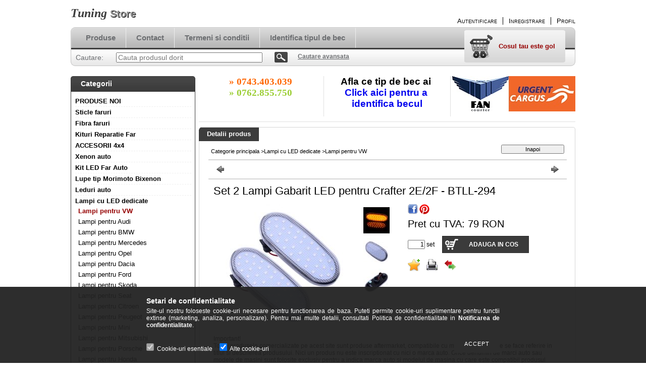

--- FILE ---
content_type: text/html; charset=UTF-8
request_url: https://tuning-store.ro/Set-2-Lampi-Gabarit-LED-pentru-VW-Crafter-2E/2F-BT
body_size: 17880
content:
<!DOCTYPE html PUBLIC "-//W3C//DTD XHTML 1.0 Transitional//EN" "http://www.w3.org/TR/xhtml1/DTD/xhtml1-transitional.dtd">
<html xmlns="http://www.w3.org/1999/xhtml" lang="ro" xml:lang="ro" lang="ro" xml:lang="ro" style="background-image:url(https://tuning-store.ro/shop_pic.php?time=1454274040&width=[element_width]&height=[element_height]&design_element=background_slide_1.jpg);">
<head>
<meta http-equiv="Content-Type" content="text/html; charset=utf-8">
<meta http-equiv="Content-Language" content="RO">
<meta http-equiv="Cache-Control" content="no-cache">
<meta name="description" content="Set 2 Lampi Gabarit LED pentru Crafter 2E/2F - BTLL-294, Important! Toate produsele comercializate pe acest site sunt produse aftermarket, compatibile cu marcil">
<meta name="robots" content="index, follow">
<meta http-equiv="X-UA-Compatible" content="IE=Edge">
<meta property="og:site_name" content="Tuning Store" />
<meta property="og:title" content="Set 2 Lampi Gabarit LED pentru Crafter 2E/2F - BTLL-294 - Tu">
<meta property="og:description" content="Set 2 Lampi Gabarit LED pentru Crafter 2E/2F - BTLL-294, Important! Toate produsele comercializate pe acest site sunt produse aftermarket, compatibile cu marcil">
<meta property="og:type" content="product">
<meta property="og:url" content="https://tuning-store.ro/Set-2-Lampi-Gabarit-LED-pentru-VW-Crafter-2E/2F-BT">
<meta property="og:image" content="https://tuning-store.ro/img/2770/733022/733022.jpg">

<title>Set 2 Lampi Gabarit LED pentru Crafter 2E/2F - BTLL-294 - Tu</title>


<script type="text/javascript">
var service_type="shop";
var shop_url_main="https://tuning-store.ro";
var actual_lang="ro";
var money_len="2";
var money_thousend=" ";
var money_dec=",";
var shop_id=2770;
var unas_design_url="https:"+"/"+"/"+"tuning-store.ro"+"/"+"!common_design"+"/"+"base"+"/"+"000105"+"/";
var unas_design_code='000105';
var unas_base_design_code='2';
var unas_design_ver=2;
var unas_design_subver=0;
var unas_shop_url='https://tuning-store.ro';
var config_plus=new Array();
config_plus['product_tooltip']=1;
config_plus['cart_redirect']=1;
config_plus['money_type']='RON';
config_plus['money_type_display']='RON';
var lang_text=new Array();

var UNAS = UNAS || {};
UNAS.shop={"base_url":'https://tuning-store.ro',"domain":'tuning-store.ro',"username":'tuningstore.unasshop.ro',"id":2770,"lang":'ro',"currency_type":'RON',"currency_code":'RON',"currency_rate":'1',"currency_length":2,"base_currency_length":2,"canonical_url":'https://tuning-store.ro/Set-2-Lampi-Gabarit-LED-pentru-VW-Crafter-2E/2F-BT'};
UNAS.design={"code":'000105',"page":'artdet'};
UNAS.api_auth="a50fec32051025c5ab0a9f81881ad5ff";
UNAS.customer={"email":'',"id":0,"group_id":0,"without_registration":0};
UNAS.shop["category_id"]="677904";
UNAS.shop["sku"]="733022";
UNAS.shop["product_id"]="241526093";
UNAS.shop["only_private_customer_can_purchase"] = false;
 

UNAS.text = {
    "button_overlay_close": `Inchide`,
    "popup_window": `Fereastra pop-up`,
    "list": `lista`,
    "updating_in_progress": `Actualizare în curs`,
    "updated": `actualizat`,
    "is_opened": `deschis`,
    "is_closed": `Inchis`,
    "deleted": `șters`,
    "consent_granted": `consimtamant acordat`,
    "consent_rejected": `consimtamant respins`,
    "field_is_incorrect": `Camp nevalid`,
    "error_title": `Eroare!`,
    "product_variants": `variante de produs`,
    "product_added_to_cart": `Produsul a fost adaugat in cosul tau`,
    "product_added_to_cart_with_qty_problem": `Doar [qty_added_to_cart] [qty_unit] din produs a fost adaugat in cos`,
    "product_removed_from_cart": `Produs eliminat din cos`,
    "reg_title_name": `Nume`,
    "reg_title_company_name": `Numele companiei`,
    "number_of_items_in_cart": `Numar de articole in cos`,
    "cart_is_empty": `Cosul tau este gol`,
    "cart_updated": `Cos actualizat`
};


UNAS.text["delete_from_compare"]= `Elimina din comparatie`;
UNAS.text["comparison"]= `Compara`;

UNAS.text["delete_from_favourites"]= `Elimina din favorite`;
UNAS.text["add_to_favourites"]= `Adauga la favorite`;






window.lazySizesConfig=window.lazySizesConfig || {};
window.lazySizesConfig.loadMode=1;
window.lazySizesConfig.loadHidden=false;

window.dataLayer = window.dataLayer || [];
function gtag(){dataLayer.push(arguments)};
gtag('js', new Date());
</script>

<script src="https://tuning-store.ro/!common_packages/jquery/jquery-1.7.2.js?mod_time=1682493234" type="text/javascript"></script>
<script src="https://tuning-store.ro/!common_packages/jquery/plugins/shadowbox3/shadowbox.js?mod_time=1682493234" type="text/javascript"></script>
<script src="https://tuning-store.ro/!common_packages/jquery/plugins/bgiframe/bgiframe.js?mod_time=1682493234" type="text/javascript"></script>
<script src="https://tuning-store.ro/!common_packages/jquery/plugins/ajaxqueue/ajaxqueue.js?mod_time=1682493234" type="text/javascript"></script>
<script src="https://tuning-store.ro/!common_packages/jquery/plugins/color/color.js?mod_time=1682493234" type="text/javascript"></script>
<script src="https://tuning-store.ro/!common_packages/jquery/plugins/autocomplete/autocomplete.js?mod_time=1751447087" type="text/javascript"></script>
<script src="https://tuning-store.ro/!common_packages/jquery/plugins/cookie/cookie.js?mod_time=1682493234" type="text/javascript"></script>
<script src="https://tuning-store.ro/!common_packages/jquery/plugins/tools/tools-1.2.7.js?mod_time=1682493234" type="text/javascript"></script>
<script src="https://tuning-store.ro/!common_packages/jquery/plugins/nivoslider/nivoslider.js?mod_time=1682493234" type="text/javascript"></script>
<script src="https://tuning-store.ro/!common_packages/jquery/own/shop_common/exploded/common.js?mod_time=1764831093" type="text/javascript"></script>
<script src="https://tuning-store.ro/!common_packages/jquery/own/shop_common/exploded/common_overlay.js?mod_time=1759905184" type="text/javascript"></script>
<script src="https://tuning-store.ro/!common_packages/jquery/own/shop_common/exploded/common_shop_popup.js?mod_time=1759905184" type="text/javascript"></script>
<script src="https://tuning-store.ro/!common_packages/jquery/own/shop_common/exploded/common_start_checkout.js?mod_time=1752056244" type="text/javascript"></script>
<script src="https://tuning-store.ro/!common_packages/jquery/own/shop_common/exploded/design_1500.js?mod_time=1725525526" type="text/javascript"></script>
<script src="https://tuning-store.ro/!common_packages/jquery/own/shop_common/exploded/function_change_address_on_order_methods.js?mod_time=1752056244" type="text/javascript"></script>
<script src="https://tuning-store.ro/!common_packages/jquery/own/shop_common/exploded/function_check_password.js?mod_time=1751447087" type="text/javascript"></script>
<script src="https://tuning-store.ro/!common_packages/jquery/own/shop_common/exploded/function_check_zip.js?mod_time=1767692285" type="text/javascript"></script>
<script src="https://tuning-store.ro/!common_packages/jquery/own/shop_common/exploded/function_compare.js?mod_time=1751447087" type="text/javascript"></script>
<script src="https://tuning-store.ro/!common_packages/jquery/own/shop_common/exploded/function_customer_addresses.js?mod_time=1725525526" type="text/javascript"></script>
<script src="https://tuning-store.ro/!common_packages/jquery/own/shop_common/exploded/function_delivery_point_select.js?mod_time=1751447087" type="text/javascript"></script>
<script src="https://tuning-store.ro/!common_packages/jquery/own/shop_common/exploded/function_favourites.js?mod_time=1725525526" type="text/javascript"></script>
<script src="https://tuning-store.ro/!common_packages/jquery/own/shop_common/exploded/function_infinite_scroll.js?mod_time=1759905184" type="text/javascript"></script>
<script src="https://tuning-store.ro/!common_packages/jquery/own/shop_common/exploded/function_language_and_currency_change.js?mod_time=1751447087" type="text/javascript"></script>
<script src="https://tuning-store.ro/!common_packages/jquery/own/shop_common/exploded/function_param_filter.js?mod_time=1764233414" type="text/javascript"></script>
<script src="https://tuning-store.ro/!common_packages/jquery/own/shop_common/exploded/function_postsale.js?mod_time=1751447087" type="text/javascript"></script>
<script src="https://tuning-store.ro/!common_packages/jquery/own/shop_common/exploded/function_product_print.js?mod_time=1725525526" type="text/javascript"></script>
<script src="https://tuning-store.ro/!common_packages/jquery/own/shop_common/exploded/function_product_subscription.js?mod_time=1751447087" type="text/javascript"></script>
<script src="https://tuning-store.ro/!common_packages/jquery/own/shop_common/exploded/function_recommend.js?mod_time=1751447087" type="text/javascript"></script>
<script src="https://tuning-store.ro/!common_packages/jquery/own/shop_common/exploded/function_saved_cards.js?mod_time=1751447087" type="text/javascript"></script>
<script src="https://tuning-store.ro/!common_packages/jquery/own/shop_common/exploded/function_saved_filter_delete.js?mod_time=1751447087" type="text/javascript"></script>
<script src="https://tuning-store.ro/!common_packages/jquery/own/shop_common/exploded/function_search_smart_placeholder.js?mod_time=1751447087" type="text/javascript"></script>
<script src="https://tuning-store.ro/!common_packages/jquery/own/shop_common/exploded/function_vote.js?mod_time=1725525526" type="text/javascript"></script>
<script src="https://tuning-store.ro/!common_packages/jquery/own/shop_common/exploded/page_cart.js?mod_time=1767791926" type="text/javascript"></script>
<script src="https://tuning-store.ro/!common_packages/jquery/own/shop_common/exploded/page_customer_addresses.js?mod_time=1768291153" type="text/javascript"></script>
<script src="https://tuning-store.ro/!common_packages/jquery/own/shop_common/exploded/page_order_checkout.js?mod_time=1725525526" type="text/javascript"></script>
<script src="https://tuning-store.ro/!common_packages/jquery/own/shop_common/exploded/page_order_details.js?mod_time=1725525526" type="text/javascript"></script>
<script src="https://tuning-store.ro/!common_packages/jquery/own/shop_common/exploded/page_order_methods.js?mod_time=1760086915" type="text/javascript"></script>
<script src="https://tuning-store.ro/!common_packages/jquery/own/shop_common/exploded/page_order_return.js?mod_time=1725525526" type="text/javascript"></script>
<script src="https://tuning-store.ro/!common_packages/jquery/own/shop_common/exploded/page_order_send.js?mod_time=1725525526" type="text/javascript"></script>
<script src="https://tuning-store.ro/!common_packages/jquery/own/shop_common/exploded/page_order_subscriptions.js?mod_time=1751447087" type="text/javascript"></script>
<script src="https://tuning-store.ro/!common_packages/jquery/own/shop_common/exploded/page_order_verification.js?mod_time=1752056244" type="text/javascript"></script>
<script src="https://tuning-store.ro/!common_packages/jquery/own/shop_common/exploded/page_product_details.js?mod_time=1751447087" type="text/javascript"></script>
<script src="https://tuning-store.ro/!common_packages/jquery/own/shop_common/exploded/page_product_list.js?mod_time=1725525526" type="text/javascript"></script>
<script src="https://tuning-store.ro/!common_packages/jquery/own/shop_common/exploded/page_product_reviews.js?mod_time=1751447087" type="text/javascript"></script>
<script src="https://tuning-store.ro/!common_packages/jquery/own/shop_common/exploded/page_reg.js?mod_time=1759905184" type="text/javascript"></script>
<script src="https://tuning-store.ro/!common_packages/jquery/plugins/hoverintent/hoverintent.js?mod_time=1682493234" type="text/javascript"></script>
<script src="https://tuning-store.ro/!common_packages/jquery/own/shop_tooltip/shop_tooltip.js?mod_time=1759905184" type="text/javascript"></script>
<script src="https://tuning-store.ro/!common_packages/jquery/plugins/jcarousel/jcarousel.js?mod_time=1682493234" type="text/javascript"></script>

<link href="https://tuning-store.ro/!common_packages/jquery/plugins/autocomplete/autocomplete.css?mod_time=1682493234" rel="stylesheet" type="text/css">
<link href="https://tuning-store.ro/!common_packages/jquery/plugins/shadowbox3/shadowbox.css?mod_time=1682493234" rel="stylesheet" type="text/css">
<link href="https://tuning-store.ro/!common_design/base/000001/css/common.css?mod_time=1763385135" rel="stylesheet" type="text/css">
<link href="https://tuning-store.ro/!common_design/base/000001/css/page.css?mod_time=1751447087" rel="stylesheet" type="text/css">
<link href="https://tuning-store.ro/!common_design/base/000002/css/page_artdet_2.css?mod_time=1751447087" rel="stylesheet" type="text/css">
<link href="https://tuning-store.ro/!common_design/base/000001/css/box.css?mod_time=1751447087" rel="stylesheet" type="text/css">
<link href="https://tuning-store.ro/!common_design/base/000105/css/layout.css?mod_time=1682493235" rel="stylesheet" type="text/css">
<link href="https://tuning-store.ro/!common_design/base/000001/css/design.css?mod_time=1682493235" rel="stylesheet" type="text/css">
<link href="https://tuning-store.ro/!common_design/base/000105/css/design_custom.css?mod_time=1682493235" rel="stylesheet" type="text/css">
<link href="https://tuning-store.ro/!common_design/base/000105/css/custom.css?mod_time=1682493235" rel="stylesheet" type="text/css">

<link href="https://tuning-store.ro/Set-2-Lampi-Gabarit-LED-pentru-VW-Crafter-2E/2F-BT" rel="canonical">
    <link id="favicon-32x32" rel="icon" type="image/png" href="https://tuning-store.ro/!common_design/own/image/favicon_32x32.png" sizes="32x32">
    <link id="favicon-192x192" rel="icon" type="image/png" href="https://tuning-store.ro/!common_design/own/image/favicon_192x192.png" sizes="192x192">
            <link rel="apple-touch-icon" href="https://tuning-store.ro/!common_design/own/image/favicon_32x32.png" sizes="32x32">
        <link rel="apple-touch-icon" href="https://tuning-store.ro/!common_design/own/image/favicon_192x192.png" sizes="192x192">
        <script type="text/javascript">
        var google_consent=1;
    
        gtag('consent', 'default', {
           'ad_storage': 'denied',
           'ad_user_data': 'denied',
           'ad_personalization': 'denied',
           'analytics_storage': 'denied',
           'functionality_storage': 'denied',
           'personalization_storage': 'denied',
           'security_storage': 'granted'
        });

    
        gtag('consent', 'update', {
           'ad_storage': 'denied',
           'ad_user_data': 'denied',
           'ad_personalization': 'denied',
           'analytics_storage': 'denied',
           'functionality_storage': 'denied',
           'personalization_storage': 'denied',
           'security_storage': 'granted'
        });

        </script>
    <script async src="https://www.googletagmanager.com/gtag/js?id=UA-111805535-1"></script>    <script type="text/javascript">
    gtag('config', 'UA-111805535-1');

        </script>
        <script type="text/javascript">
    var google_analytics=1;

                gtag('event', 'view_item', {
              "currency": "RON",
              "value": '79',
              "items": [
                  {
                      "item_id": "733022",
                      "item_name": "Set 2 Lampi Gabarit LED pentru Crafter 2E/2F - BTLL-294",
                      "item_category": "Lampi cu LED dedicate/Lampi pentru VW",
                      "price": '79'
                  }
              ],
              'non_interaction': true
            });
               </script>
       <script type="text/javascript">
        var google_ads=1;

                gtag('event','remarketing', {
            'ecomm_pagetype': 'product',
            'ecomm_prodid': ["733022"],
            'ecomm_totalvalue': 79        });
            </script>
    <link rel="manifest" href="https://tuning-store.ro/manifest.json" />


<!-- Retargeting Tracking Code-->
<script type="text/javascript">
    (function(){
        ra_key = "25FXS169MHUB2I";
        ra_params = {
            add_to_cart_button_id: "page_artdet_addtocart",
            price_label_id: "page_artdet_price",
        };
        var ra = document.createElement("script"); ra.type ="text/javascript"; ra.async = true; ra.src = ("https:" ==
        document.location.protocol ? "https://" : "http://") + "tracking.retargeting.biz/v3/rajs/" + ra_key + ".js";
        var s = document.getElementsByTagName("script")[0]; s.parentNode.insertBefore(ra,s);})();
        var _ra = _ra || {};
</script>


<!-- Retargeting Tracking Code-->
<script type="text/javascript">
    _ra.setCartUrlInfo = {
        "url": "https://tuning-store.ro/shop_cart.php"
    };
    if (_ra.ready !== undefined) {
        _ra.setCartUrl(_ra.setCartUrlInfo.url);
    }
</script>


<!-- Retargeting Tracking Code-->
<script type="text/javascript">
    _ra.sendProductInfo = {
        "id": "733022",
        "name" : "Set 2 Lampi Gabarit LED pentru Crafter 2E/2F - BTLL-294",
        "url": "https://tuning-store.ro/Set-2-Lampi-Gabarit-LED-pentru-VW-Crafter-2E/2F-BT",
        "img": "https://tuning-store.ro/img/2770/733022/270x250/733022.jpg",
        "price": 79,
        "promo": 0,
        "brand": false,
        "category": [
            {
                "id": 677904,
                "name": "Lampi pentru VW",
                "parent": 854200,
                "breadcrumb": [
                {
                    "id": 854200,
                    "name": "Lampi cu LED dedicate",
                    "parent": false
                }
                ]
            }
        ],
        inventory: {
            "variations":false,
            "stock":true
        }
    };
    if (_ra.ready !== undefined) {
        _ra.sendProduct(_ra.sendProductInfo);
    }
</script>


<script type="text/javascript">
    window.addEventListener("DOMContentLoaded", function() {
      (function($) {
        $("#main_image").parent().click(function(){
            _ra.clickImageInfo = {
                "product_id": "733022"
            };
            if (_ra.ready !== undefined) {
                _ra.clickImage(_ra.clickImageInfo.product_id);
            }
        });
      })(jQuery);
   });
</script>


<!-- Retargeting Tracking Code-->
<script type="text/javascript">
    window.addEventListener("DOMContentLoaded", function() {
      (function($) {
          $(document).on("addToCart", function(event, product_array){
              var act_full_variant_name="";
              if(product_array["variant_list1"]!=undefined){
                  act_full_variant_name=product_array["variant_list1"];
              }
              if(product_array["variant_list2"]!=undefined){
                  if(act_full_variant_name!="") act_full_variant_name+="-";
                  act_full_variant_name+=product_array["variant_list2"];
              }
              if(product_array["variant_list3"]!=undefined){
                  if(act_full_variant_name!="") act_full_variant_name+="-";
                  act_full_variant_name+=product_array["variant_list3"];
              }
              _ra.addToCartInfo = {
                  "product_id": product_array["sku"],
                  "quantity": product_array["qty"],
                  "variation": false
              };
              if(act_full_variant_name!=""){
                  _ra.addToCartInfo["variation"]=new Array();
                  _ra.addToCartInfo["variation"]["code"]=act_full_variant_name;
                  _ra.addToCartInfo["variation"]["stock"]=true;
                  _ra.addToCartInfo["variation"]["details"]=new Array();
                  if(product_array["variant_list1"]!=undefined) {
                      _ra.addToCartInfo["variation"]["details"][product_array["variant_list1"]]={
                          "category_name": product_array["variant_name1"],
                          "category": product_array["variant_name1"],
                          "value": product_array["variant_list1"]
                      }
                  }
                  if(product_array["variant_list2"]!=undefined) {
                      _ra.addToCartInfo["variation"]["details"][product_array["variant_list2"]]={
                          "category_name": product_array["variant_name2"],
                          "category": product_array["variant_name2"],
                          "value": product_array["variant_list2"]
                      }
                  }
                  if(product_array["variant_list3"]!=undefined) {
                      _ra.addToCartInfo["variation"]["details"][product_array["variant_list3"]]={
                          "category_name": product_array["variant_name3"],
                          "category": product_array["variant_name3"],
                          "value": product_array["variant_list3"]
                      }
                  }
              }
              if (_ra.ready !== undefined) {
                  _ra.addToCart(
                      _ra.addToCartInfo.product_id,
                      _ra.addToCartInfo.quantity,
                      _ra.addToCartInfo.variation
                  );
              }
          });
      })(jQuery);
   });
</script>


<!-- Retargeting Tracking Code-->
<script type="text/javascript">
$(document).on("removeFromCart", function(event, data){
    let details = {};
    if (data.variant_1_value != ""){
        details[data.variant_1_value] = {
            "category_name": data.variant_1_name,
            "category": data.variant_1_name,
            "value": data.variant_1_value,
        };
    }
    if (data.variant_1_value != ""){
        details[data.variant_2_value]= {
            "category_name": data.variant_2_name,
            "category": data.variant_2_name,
            "value": data.variant_2_value,
        };
    }
    if (data.variant_3_value != ""){
        details[data.variant_3_value]= {
            "category_name": data.variant_3_name,
            "category": data.variant_3_name,
            "value": data.variant_3_value,
        };
    }
    
    var act_full_variant_name="";
    if (data.variant_1_value != ""){
        act_full_variant_name=data.variant_1_value;
    }
    if (data.variant_2_value != ""){
        act_full_variant_name=data.variant_2_value;
    }
    if (data.variant_3_value != ""){
        act_full_variant_name=data.variant_3_value;
    }
    if(act_full_variant_name==""){
        _ra.removeFromCartInfo = {
            "product_id": data.sku,
            "quantity": data.qty,
            "variation": false
        };
    } else {
        _ra.removeFromCartInfo = {
            "product_id": data.sku,
            "quantity": data.qty,
            "variation": {
                "code": act_full_variant_name,
                "stock": true,
                "details": details
            }
        };
    }
    if (_ra.ready !== undefined) {
        _ra.removeFromCart(
            _ra.removeFromCartInfo.product_id,
            _ra.removeFromCartInfo.quantity,
            _ra.removeFromCartInfo.variation
        );
    }
});
</script>


<!-- Retargeting Tracking Code-->
<script type="text/javascript">
    window.addEventListener("DOMContentLoaded", function() {
      (function($) {
          $(document).on("changeVariant", function(event, product_array){
              var act_full_variant_name="";
              if(product_array["variant_list1"]!=undefined){
                  act_full_variant_name=product_array["variant_list1"];
              }
              if(product_array["variant_list2"]!=undefined){
                  if(act_full_variant_name!="") act_full_variant_name+="-";
                  act_full_variant_name+=product_array["variant_list2"];
              }
              if(product_array["variant_list3"]!=undefined){
                  if(act_full_variant_name!="") act_full_variant_name+="-";
                  act_full_variant_name+=product_array["variant_list3"];
              }
              _ra.setVariationInfo = {
                  "product_id": product_array["sku"],
                  "variation": false
              };
              if(act_full_variant_name!=""){
                  _ra.setVariationInfo["variation"]=new Array();
                  _ra.setVariationInfo["variation"]["code"]=act_full_variant_name;
                  _ra.setVariationInfo["variation"]["stock"]=true;
                  _ra.setVariationInfo["variation"]["details"]=new Array();
                  if(product_array["variant_list1"]!=undefined) {
                      _ra.setVariationInfo["variation"]["details"][product_array["variant_list1"]]={
                          "category_name": product_array["variant_name1"],
                          "category": product_array["variant_name1"],
                          "value": product_array["variant_list1"]
                      }
                  }
                  if(product_array["variant_list2"]!=undefined) {
                      _ra.setVariationInfo["variation"]["details"][product_array["variant_list2"]]={
                          "category_name": product_array["variant_name2"],
                          "category": product_array["variant_name2"],
                          "value": product_array["variant_list2"]
                      }
                  }
                  if(product_array["variant_list3"]!=undefined) {
                      _ra.setVariationInfo["variation"]["details"][product_array["variant_list3"]]={
                          "category_name": product_array["variant_name3"],
                      "category": product_array["variant_name3"],
                          "value": product_array["variant_list3"]
                      }
                  }
              }
              if (_ra.ready !== undefined) {
                  _ra.setVariation(
                      _ra.setVariationInfo.product_id,
                      _ra.setVariationInfo.variation
                  );
              }
          });
      })(jQuery);
   });
</script>


<!-- Retargeting Tracking Code-->
<script type="text/javascript">
    window.addEventListener("DOMContentLoaded", function() {
      (function($) {
          $(document).on("addToFavourites", function(event, product_array){
              _ra.addToWishlistInfo = {
                  "product_id": product_array["sku"]
              };
              if (_ra.ready !== undefined) {
                  _ra.addToWishlist(_ra.addToWishlistInfo.product_id);
              }
          });
      })(jQuery);
   });
</script>

</head>

<body class='design_ver2' id="ud_shop_artdet" style="background-image:url(https://tuning-store.ro/shop_pic.php?time=1454274040&width=[element_width]&height=[element_height]&design_element=background_slide_1.jpg);">
    <div id="fb-root"></div>
    <script>
        window.fbAsyncInit = function() {
            FB.init({
                xfbml            : true,
                version          : 'v22.0'
            });
        };
    </script>
    <script async defer crossorigin="anonymous" src="https://connect.facebook.net/ro_RO/sdk.js"></script>
    <div id="image_to_cart" style="display:none; position:absolute; z-index:100000;"></div>
<div class="overlay_common overlay_warning" id="overlay_cart_add"></div>
<script type="text/javascript">$(document).ready(function(){ overlay_init("cart_add",{"onBeforeLoad":false}); });</script>
<div id="overlay_login_outer"></div>	
	<script type="text/javascript">
	$(document).ready(function(){
	    var login_redir_init="";

		$("#overlay_login_outer").overlay({
			onBeforeLoad: function() {
                var login_redir_temp=login_redir_init;
                if (login_redir_act!="") {
                    login_redir_temp=login_redir_act;
                    login_redir_act="";
                }

									$.ajax({
						type: "GET",
						async: true,
						url: "https://tuning-store.ro/shop_ajax/ajax_popup_login.php",
						data: {
							shop_id:"2770",
							lang_master:"ro",
                            login_redir:login_redir_temp,
							explicit:"ok",
							get_ajax:"1"
						},
						success: function(data){
							$("#overlay_login_outer").html(data);
							if (unas_design_ver >= 5) $("#overlay_login_outer").modal('show');
							$('#overlay_login1 input[name=shop_pass_login]').keypress(function(e) {
								var code = e.keyCode ? e.keyCode : e.which;
								if(code.toString() == 13) {		
									document.form_login_overlay.submit();		
								}	
							});	
						}
					});
								},
			top: 200,
			mask: {
	color: "#000000",
	loadSpeed: 200,
	maskId: "exposeMaskOverlay",
	opacity: 0.7
},
			closeOnClick: (config_plus['overlay_close_on_click_forced'] === 1),
			onClose: function(event, overlayIndex) {
				$("#login_redir").val("");
			},
			load: false
		});
		
			});
	function overlay_login() {
		$(document).ready(function(){
			$("#overlay_login_outer").overlay().load();
		});
	}
	function overlay_login_remind() {
        if (unas_design_ver >= 5) {
            $("#overlay_remind").overlay().load();
        } else {
            $(document).ready(function () {
                $("#overlay_login_outer").overlay().close();
                setTimeout('$("#overlay_remind").overlay().load();', 250);
            });
        }
	}

    var login_redir_act="";
    function overlay_login_redir(redir) {
        login_redir_act=redir;
        $("#overlay_login_outer").overlay().load();
    }
	</script>  
	<div class="overlay_common overlay_info" id="overlay_remind"></div>
<script type="text/javascript">$(document).ready(function(){ overlay_init("remind",[]); });</script>

	<script type="text/javascript">
    	function overlay_login_error_remind() {
		$(document).ready(function(){
			load_login=0;
			$("#overlay_error").overlay().close();
			setTimeout('$("#overlay_remind").overlay().load();', 250);	
		});
	}
	</script>  
	<div class="overlay_common overlay_info" id="overlay_newsletter"></div>
<script type="text/javascript">$(document).ready(function(){ overlay_init("newsletter",[]); });</script>

<script type="text/javascript">
function overlay_newsletter() {
    $(document).ready(function(){
        $("#overlay_newsletter").overlay().load();
    });
}
</script>
<div class="overlay_common overlay_error" id="overlay_script"></div>
<script type="text/javascript">$(document).ready(function(){ overlay_init("script",[]); });</script>
    <script>
    $(document).ready(function() {
        $.ajax({
            type: "GET",
            url: "https://tuning-store.ro/shop_ajax/ajax_stat.php",
            data: {master_shop_id:"2770",get_ajax:"1"}
        });
    });
    </script>
    

<!--display none begin-->

<!--display none end-->
<div id='banner_popup_content'></div>

<div id="container">
	
	<div id="header">
    	<div id="header_top">
        	<div id='head_content'><div class="head_content_text"><table cellpadding="0" cellspacing="0" border="0" style="width:380px;height:50px;"><tr><td><a href="https://tuning-store.ro/"><span class="text_color_num1"><span class="text_color1">Tuning</span> <span class="text_color2">Store</span></span></a></td></tr></table></div></div>
            <div id="header_top_right">
            	<div id="header_money_lang">
                                      
                	     
                    <div class="clear_fix"></div>         
                </div>
                <div id="header_nav">
                    <ul>
                        <li id="header_nav_1">
    
        
            
                <script type='text/javascript'>
                    function overlay_login() {
                        $(document).ready(function(){
                            $("#overlay_login_outer").overlay().load();
                        });
                    }
                </script>
                <a href="javascript:overlay_login();" class="text_normal">Autentificare</a>
            

            
        

        
        

        

    
</li>
                        <li id="header_nav_2"><a href="https://tuning-store.ro/shop_reg.php"><strong>Inregistrare</strong></a></li>
                        <li id="header_nav_4"><a href="https://tuning-store.ro/shop_order_track.php"><strong>Profil</strong></a></li>
                    </ul>
                </div>
            </div>
        </div>	
    	<div id="header_container">
        	<div id="header_container_left"></div>
            <div id="header_container_middle">
            	<div id="header_menu_search">
                	<div id="header_menu">
                    	<div id="menu_content3"><ul><li class="menu_item_1"><span class="menu_item_inner"><a href="https://tuning-store.ro/sct/0/"><strong>Produse</strong></a></span></li><li class="menu_item_2"><span class="menu_item_inner"><a href="https://tuning-store.ro/shop_contact.php"><strong>Contact</strong></a></span></li><li class="menu_item_3"><span class="menu_item_inner"><a href="https://tuning-store.ro/shop_help.php"><strong>Termeni si conditii</strong></a></span></li><li class="menu_item_plus menu_item_4" id="menu_item_id_735373"><span class="menu_item_inner"><a href="http://am-application.osram.info/en" target="_blank"><strong>Identifica tipul de bec</strong></a></span></li></ul></div><script type="text/javascript">
	$("#menu_content3 a").each(function() {
		if($(this).attr("href")==document.location.href) {
			$(this).parents("li:first").addClass("selected_menu");
		}
	});
</script>
          
                    </div>
                    <div id="header_search">
                    	<div id='box_search_content' class='box_content'>
    <form name="form_include_search" id="form_include_search" action="https://tuning-store.ro/shop_search.php" method="get">
        <div class='box_search_field'><label><span class="text_small">Cautare:</span></label><span class="text_input"><input name="q" id="box_search_input" type="text" maxlength="255" class="text_small js-search-input" value="" placeholder="Cauta produsul dorit" /></span></div>
        <div class='box_search_button'><span class="text_button"><input type="submit" value="Cautare" class="text_small" /></span></div>
    </form>
</div>
                        <div id="header_advsearch"><a href="https://tuning-store.ro/shop_searchcomplex.php"><strong>Cautare avansata</strong></a></div>
                    </div>
                </div>
                <div id="header_cart">
                	<div id="header_cart_left"></div>
                    <div id="header_cart_middle">
                    	<div id="header_cart_content">
                        	<div id='box_cart_content' class='box_content'>

    

    

    
        <div class='box_cart_item'>
            <a href='https://tuning-store.ro/shop_cart.php' class='text_small'>
                <span class='text_small'>
                    

                    

                    
                        <span class='box_cart_empty'>Cosul tau este gol</span>
                        
                    
                </span>
            </a>
        </div>
    

    

    

    

    

    

    
        <script type="text/javascript">
            $("#header_cart_middle").click(function() {
                document.location.href="https://tuning-store.ro/shop_cart.php";
            });
        </script>
    

</div>
                        </div>
                    </div>
                    <div id="header_cart_right"></div>
                </div>
                <div class="clear_fix"></div> 
            </div>
            <div id="header_container_right"></div>
        </div>	
    </div>

    <div id="content">
    	<div id="content_top"><!-- --></div>
        <div id="content_container_outer"><div id="content_container"><div id="content_container_inner">    
            <div id="left">
                <div id="box_left">
                
                    	          
                
                    <div id='box_container_shop_cat' class='box_container_1'>
                    <div class="box_left_title">Categorii</div>
                    <div class="box_left_container"><div id='box_cat_content' class='box_content box_cat_type_normal'><ul id='box_cat_main'><li id='box_cat_1_524337' class=''><span class='text_small box_cat_style0 box_cat_level0 text_style_strong'><a href='https://tuning-store.ro/spl/524337/PRODUSE-NOI' class='text_small text_style_strong box_cat_click_level0' >PRODUSE NOI</a></span></li><li id='box_cat_1_153692' class=' hasChildren'><span class='text_small box_cat_style0 box_cat_level0 text_style_strong'><a href='https://tuning-store.ro/sct/153692/Sticle-faruri' class='text_small text_style_strong box_cat_click_level0' >Sticle faruri</a></span></li><li id='box_cat_1_821087' class=' hasChildren'><span class='text_small box_cat_style0 box_cat_level0 text_style_strong'><a href='https://tuning-store.ro/Fibra-faruri' class='text_small text_style_strong box_cat_click_level0' >Fibra faruri</a></span></li><li id='box_cat_1_257706' class=''><span class='text_small box_cat_style0 box_cat_level0 text_style_strong'><a href='https://tuning-store.ro/Kituri-Reparatie-Far' class='text_small text_style_strong box_cat_click_level0' >Kituri Reparatie Far</a></span></li><li id='box_cat_1_736235' class=' hasChildren'><span class='text_small box_cat_style0 box_cat_level0 text_style_strong'><a href='https://tuning-store.ro/sct/736235/ACCESORII-4x4' class='text_small text_style_strong box_cat_click_level0' >ACCESORII 4x4</a></span></li><li id='box_cat_1_726589' class=' hasChildren'><span class='text_small box_cat_style0 box_cat_level0 text_style_strong'><a href='https://tuning-store.ro/sct/726589/Xenon-auto' class='text_small text_style_strong box_cat_click_level0' >Xenon auto</a></span></li><li id='box_cat_1_931424' class=''><span class='text_small box_cat_style0 box_cat_level0 text_style_strong'><a href='https://tuning-store.ro/spl/931424/Kit-LED-Far-Auto' class='text_small text_style_strong box_cat_click_level0' >Kit LED Far Auto</a></span></li><li id='box_cat_1_302226' class=' hasChildren'><span class='text_small box_cat_style0 box_cat_level0 text_style_strong'><a href='https://tuning-store.ro/sct/302226/Lupe-tip-Morimoto-Bixenon' class='text_small text_style_strong box_cat_click_level0' >Lupe tip Morimoto Bixenon</a></span></li><li id='box_cat_1_958808' class=' hasChildren'><span class='text_small box_cat_style0 box_cat_level0 text_style_strong'><a href='https://tuning-store.ro/sct/958808/Leduri-auto' class='text_small text_style_strong box_cat_click_level0' >Leduri auto</a></span></li><li id='box_cat_1_854200' class=' open'><span class='text_small box_cat_style0 box_cat_level0 text_style_strong'><a href='https://tuning-store.ro/sct/854200/Lampi-cu-LED-dedicate' class='text_small text_style_strong box_cat_click_level0' >Lampi cu LED dedicate</a></span><ul><li id='box_cat_2_677904' class=''><span class='text_small box_cat_style1 box_cat_level2 text_color_fault text_style_strong'><a href='https://tuning-store.ro/spl/677904/Lampi-pentru-VW' class='text_small text_color_fault text_style_strong box_cat_click_level2' >Lampi pentru VW</a></span></li><li id='box_cat_2_539843' class=''><span class='text_small box_cat_style1 box_cat_level2'><a href='https://tuning-store.ro/spl/539843/Lampi-pentru-Audi' class='text_small box_cat_click_level2' >Lampi pentru Audi</a></span></li><li id='box_cat_2_341773' class=''><span class='text_small box_cat_style1 box_cat_level2'><a href='https://tuning-store.ro/spl/341773/Lampi-pentru-BMW' class='text_small box_cat_click_level2' >Lampi pentru BMW</a></span></li><li id='box_cat_2_521301' class=''><span class='text_small box_cat_style1 box_cat_level2'><a href='https://tuning-store.ro/spl/521301/Lampi-pentru-Mercedes' class='text_small box_cat_click_level2' >Lampi pentru Mercedes</a></span></li><li id='box_cat_2_933687' class=''><span class='text_small box_cat_style1 box_cat_level2'><a href='https://tuning-store.ro/spl/933687/Lampi-pentru-Opel' class='text_small box_cat_click_level2' >Lampi pentru Opel</a></span></li><li id='box_cat_2_812896' class=''><span class='text_small box_cat_style1 box_cat_level2'><a href='https://tuning-store.ro/spl/812896/Lampi-pentru-Dacia' class='text_small box_cat_click_level2' >Lampi pentru Dacia</a></span></li><li id='box_cat_2_209846' class=''><span class='text_small box_cat_style1 box_cat_level2'><a href='https://tuning-store.ro/spl/209846/Lampi-pentru-Ford' class='text_small box_cat_click_level2' >Lampi pentru Ford</a></span></li><li id='box_cat_2_757117' class=''><span class='text_small box_cat_style1 box_cat_level2'><a href='https://tuning-store.ro/spl/757117/Lampi-pentru-Skoda' class='text_small box_cat_click_level2' >Lampi pentru Skoda</a></span></li><li id='box_cat_2_267600' class=''><span class='text_small box_cat_style1 box_cat_level2'><a href='https://tuning-store.ro/spl/267600/Lampi-pentru-Seat' class='text_small box_cat_click_level2' >Lampi pentru Seat</a></span></li><li id='box_cat_2_812930' class=''><span class='text_small box_cat_style1 box_cat_level2'><a href='https://tuning-store.ro/spl/812930/Lampi-pentru-Citroen' class='text_small box_cat_click_level2' >Lampi pentru Citroen</a></span></li><li id='box_cat_2_856269' class=''><span class='text_small box_cat_style1 box_cat_level2'><a href='https://tuning-store.ro/spl/856269/Lampi-pentru-Peugeot' class='text_small box_cat_click_level2' >Lampi pentru Peugeot</a></span></li><li id='box_cat_2_796757' class=''><span class='text_small box_cat_style1 box_cat_level2'><a href='https://tuning-store.ro/spl/796757/Lampi-pentru-Mini' class='text_small box_cat_click_level2' >Lampi pentru Mini</a></span></li><li id='box_cat_2_196683' class=''><span class='text_small box_cat_style1 box_cat_level2'><a href='https://tuning-store.ro/spl/196683/Lampi-pentru-Mitsubishi' class='text_small box_cat_click_level2' >Lampi pentru Mitsubishi</a></span></li><li id='box_cat_2_741168' class=''><span class='text_small box_cat_style1 box_cat_level2'><a href='https://tuning-store.ro/spl/741168/Lampi-pentru-Porsche' class='text_small box_cat_click_level2' >Lampi pentru Porsche</a></span></li><li id='box_cat_2_868971' class=''><span class='text_small box_cat_style1 box_cat_level2'><a href='https://tuning-store.ro/spl/868971/Lampi-pentru-Honda' class='text_small box_cat_click_level2' >Lampi pentru Honda</a></span></li><li id='box_cat_2_211584' class=''><span class='text_small box_cat_style1 box_cat_level2'><a href='https://tuning-store.ro/spl/211584/Lampi-pentru-Volvo' class='text_small box_cat_click_level2' >Lampi pentru Volvo</a></span></li><li id='box_cat_2_679211' class=''><span class='text_small box_cat_style1 box_cat_level2'><a href='https://tuning-store.ro/spl/679211/Lampi-pentru-Kia' class='text_small box_cat_click_level2' >Lampi pentru Kia</a></span></li><li id='box_cat_2_454217' class=''><span class='text_small box_cat_style1 box_cat_level2'><a href='https://tuning-store.ro/spl/454217/Lampi-pentru-Renault' class='text_small box_cat_click_level2' >Lampi pentru Renault</a></span></li><li id='box_cat_2_276366' class=''><span class='text_small box_cat_style1 box_cat_level2'><a href='https://tuning-store.ro/spl/276366/Lampi-pentru-Hyundai' class='text_small box_cat_click_level2' >Lampi pentru Hyundai</a></span></li><li id='box_cat_2_493132' class=''><span class='text_small box_cat_style1 box_cat_level2'><a href='https://tuning-store.ro/spl/493132/Lampi-pentru-Land-Rover' class='text_small box_cat_click_level2' >Lampi pentru Land Rover</a></span></li><li id='box_cat_2_752674' class=''><span class='text_small box_cat_style1 box_cat_level2'><a href='https://tuning-store.ro/spl/752674/Lampi-pentru-Nissan' class='text_small box_cat_click_level2' >Lampi pentru Nissan</a></span></li><li id='box_cat_2_214465' class=''><span class='text_small box_cat_style1 box_cat_level2'><a href='https://tuning-store.ro/spl/214465/Lampi-pentru-Alfa-Romeo' class='text_small box_cat_click_level2' >Lampi pentru Alfa Romeo</a></span></li><li id='box_cat_2_129821' class=''><span class='text_small box_cat_style1 box_cat_level2'><a href='https://tuning-store.ro/spl/129821/Lampi-pentru-Smart' class='text_small box_cat_click_level2' >Lampi pentru Smart</a></span></li><li id='box_cat_2_270746' class=''><span class='text_small box_cat_style1 box_cat_level2'><a href='https://tuning-store.ro/spl/270746/Lampi-pentru-Jaguar' class='text_small box_cat_click_level2' >Lampi pentru Jaguar</a></span></li><li id='box_cat_2_485813' class=''><span class='text_small box_cat_style1 box_cat_level2'><a href='https://tuning-store.ro/spl/485813/Lampi-pentru-Mazda' class='text_small box_cat_click_level2' >Lampi pentru Mazda</a></span></li><li id='box_cat_2_946295' class=''><span class='text_small box_cat_style1 box_cat_level2'><a href='https://tuning-store.ro/spl/946295/Lampi-pentru-Toyota' class='text_small box_cat_click_level2' >Lampi pentru Toyota</a></span></li><li id='box_cat_2_228333' class=''><span class='text_small box_cat_style1 box_cat_level2'><a href='https://tuning-store.ro/spl/228333/Lampi-pentru-Chevrolet' class='text_small box_cat_click_level2' >Lampi pentru Chevrolet</a></span></li><li id='box_cat_2_599276' class=''><span class='text_small box_cat_style1 box_cat_level2'><a href='https://tuning-store.ro/spl/599276/Lampi-pentru-Fiat' class='text_small box_cat_click_level2' >Lampi pentru Fiat</a></span></li><li id='box_cat_2_596669' class=''><span class='text_small box_cat_style1 box_cat_level2'><a href='https://tuning-store.ro/spl/596669/Lampi-pentru-Suzuki' class='text_small box_cat_click_level2' >Lampi pentru Suzuki</a></span></li><li id='box_cat_2_891061' class=''><span class='text_small box_cat_style1 box_cat_level2'><a href='https://tuning-store.ro/spl/891061/Lampi-pentru-Tesla' class='text_small box_cat_click_level2' >Lampi pentru Tesla</a></span></li><li id='box_cat_2_592719' class=''><span class='text_small box_cat_style1 box_cat_level2'><a href='https://tuning-store.ro/Jeep' class='text_small box_cat_click_level2' >Lampi pentru Jeep</a></span></li><li id='box_cat_2_289641' class=''><span class='text_small box_cat_style1 box_cat_level2'><a href='https://tuning-store.ro/Maserati' class='text_small box_cat_click_level2' >Lampi pentru Maserati</a></span></li><li id='box_cat_2_167336' class=''><span class='text_small box_cat_style1 box_cat_level2'><a href='https://tuning-store.ro/Lexus' class='text_small box_cat_click_level2' >Lampi pentru Lexus</a></span></li><li id='box_cat_2_698471' class=''><span class='text_small box_cat_style1 box_cat_level2'><a href='https://tuning-store.ro/Lancia' class='text_small box_cat_click_level2' >Lampi pentru Lancia</a></span></li><li id='box_cat_2_328165' class=''><span class='text_small box_cat_style1 box_cat_level2'><a href='https://tuning-store.ro/Infiniti' class='text_small box_cat_click_level2' >Lampi pentru Infiniti</a></span></li></ul></li><li id='box_cat_1_794572' class=''><span class='text_small box_cat_style0 box_cat_level0 text_style_strong'><a href='https://tuning-store.ro/spl/794572/Senzori-de-parcare' class='text_small text_style_strong box_cat_click_level0' >Senzori de parcare</a></span></li><li id='box_cat_1_145917' class=' hasChildren'><span class='text_small box_cat_style0 box_cat_level0 text_style_strong'><a href='https://tuning-store.ro/sct/145917/Camere-marsarier-si-Display-uri' class='text_small text_style_strong box_cat_click_level0' >Camere marsarier si Display-uri</a></span></li><li id='box_cat_1_732791' class=' hasChildren'><span class='text_small box_cat_style0 box_cat_level0 text_style_strong'><a href='https://tuning-store.ro/sct/732791/Lumini-de-zi-dedicate-si-universale' class='text_small text_style_strong box_cat_click_level0' >Lumini de zi dedicate si universale</a></span></li><li id='box_cat_1_607894' class=''><span class='text_small box_cat_style0 box_cat_level0 text_style_strong'><a href='https://tuning-store.ro/Lumini-ambientale-cu-LED' class='text_small text_style_strong box_cat_click_level0' >Lumini ambientale cu LED</a></span></li><li id='box_cat_1_188708' class=''><span class='text_small box_cat_style0 box_cat_level0 text_style_strong'><a href='https://tuning-store.ro/spl/188708/Proiectoare-LED-Auto-Off-Road' class='text_small text_style_strong box_cat_click_level0' >Proiectoare LED Auto Off Road</a></span></li><li id='box_cat_1_686223' class=''><span class='text_small box_cat_style0 box_cat_level0 text_style_strong'><a href='https://tuning-store.ro/spl/686223/Angel-Eyes-CCFL' class='text_small text_style_strong box_cat_click_level0' >Angel Eyes CCFL</a></span></li><li id='box_cat_1_632325' class=''><span class='text_small box_cat_style0 box_cat_level0 text_style_strong'><a href='https://tuning-store.ro/spl/632325/Angel-Eyes-Cotton' class='text_small text_style_strong box_cat_click_level0' >Angel Eyes Cotton</a></span></li><li id='box_cat_1_739043' class=''><span class='text_small box_cat_style0 box_cat_level0 text_style_strong'><a href='https://tuning-store.ro/spl/739043/Angel-Eyes-LED' class='text_small text_style_strong box_cat_click_level0' >Angel Eyes LED</a></span></li><li id='box_cat_1_603508' class=''><span class='text_small box_cat_style0 box_cat_level0 text_style_strong'><a href='https://tuning-store.ro/spl/603508/Led-marker-pentru-BMW' class='text_small text_style_strong box_cat_click_level0' >Led marker pentru BMW</a></span></li><li id='box_cat_1_902344' class=' hasChildren'><span class='text_small box_cat_style0 box_cat_level0 text_style_strong'><a href='https://tuning-store.ro/sct/902344/Becuri-Auto-cu-MTEC' class='text_small text_style_strong box_cat_click_level0' >Becuri Auto cu MTEC</a></span></li><li id='box_cat_1_574618' class=''><span class='text_small box_cat_style0 box_cat_level0 text_style_strong'><a href='https://tuning-store.ro/spl/574618/Becuri-Osram-cu-halogen' class='text_small text_style_strong box_cat_click_level0' >Becuri Osram cu halogen</a></span></li><li id='box_cat_1_938770' class=' hasChildren'><span class='text_small box_cat_style0 box_cat_level0 text_style_strong'><a href='https://tuning-store.ro/sct/938770/Lampi-puddle-lights-dedicate' class='text_small text_style_strong box_cat_click_level0' >Lampi puddle lights dedicate</a></span></li><li id='box_cat_1_978113' class=''><span class='text_small box_cat_style0 box_cat_level0 text_style_strong'><a href='https://tuning-store.ro/spl/978113/Led-panel-SMD' class='text_small text_style_strong box_cat_click_level0' >Led panel SMD</a></span></li><li id='box_cat_1_889101' class=''><span class='text_small box_cat_style0 box_cat_level0 text_style_strong'><a href='https://tuning-store.ro/spl/889101/Banda-cu-leduri-12V-24V' class='text_small text_style_strong box_cat_click_level0' >Banda cu leduri 12V/24V</a></span></li><li id='box_cat_1_487594' class=''><span class='text_small box_cat_style0 box_cat_level0 text_style_strong'><a href='https://tuning-store.ro/spl/487594/Alarme-auto-si-inchideri-centralizate' class='text_small text_style_strong box_cat_click_level0' >Alarme auto si inchideri centralizate</a></span></li><li id='box_cat_1_386952' class=''><span class='text_small box_cat_style0 box_cat_level0 text_style_strong'><a href='https://tuning-store.ro/spl/386952/Lampi-LED-Camioane-si-Autoutilitare' class='text_small text_style_strong box_cat_click_level0' >Lampi LED Camioane si Autoutilitare</a></span></li><li id='box_cat_1_375623' class=''><span class='text_small box_cat_style0 box_cat_level0 text_style_strong'><a href='https://tuning-store.ro/spl/375623/Balasturi-Xenon-Compatibile' class='text_small text_style_strong box_cat_click_level0' >Balasturi Xenon Compatibile</a></span></li><li id='box_cat_1_457141' class=''><span class='text_small box_cat_style0 box_cat_level0 text_style_strong'><a href='https://tuning-store.ro/spl/457141/Module-Faruri-Module-LED-Auto' class='text_small text_style_strong box_cat_click_level0' >Module Faruri, Module LED Auto</a></span></li><li id='box_cat_1_586183' class=''><span class='text_small box_cat_style0 box_cat_level0 text_style_strong'><a href='https://tuning-store.ro/Modulatoare-FM' class='text_small text_style_strong box_cat_click_level0' >Modulatoare FM</a></span></li><li id='box_cat_1_744678' class=''><span class='text_small box_cat_style0 box_cat_level0 text_style_strong'><a href='https://tuning-store.ro/Suporti-telefon-magnetici' class='text_small text_style_strong box_cat_click_level0' >Suporti telefon magnetici</a></span></li><li id='box_cat_1_656794' class=''><span class='text_small box_cat_style0 box_cat_level0 text_style_strong'><a href='https://tuning-store.ro/Incarcatoare-auto' class='text_small text_style_strong box_cat_click_level0' >Incarcatoare auto</a></span></li><li id='box_cat_1_928955' class=''><span class='text_small box_cat_style0 box_cat_level0 text_style_strong'><a href='https://tuning-store.ro/Suporti-telefon-cu-incarcare' class='text_small text_style_strong box_cat_click_level0' >Suporti telefon cu incarcare</a></span></li><li id='box_cat_1_912983' class=''><span class='text_small box_cat_style0 box_cat_level0 text_style_strong'><a href='https://tuning-store.ro/Folii-Protectie-Ecrane-Auto' class='text_small text_style_strong box_cat_click_level0' >Folii Protectie Ecrane Auto</a></span></li><li id='box_cat_1_668590' class=''><span class='text_small box_cat_style0 box_cat_level0 text_style_strong'><a href='https://tuning-store.ro/Becuri-Auto-cu-Halogen' class='text_small text_style_strong box_cat_click_level0' >Becuri Auto cu Halogen</a></span></li><li id='box_cat_1_870972' class=''><span class='text_small box_cat_style0 box_cat_level0 text_style_strong'><a href='https://tuning-store.ro/Manere-portiere-pentru-BMW' class='text_small text_style_strong box_cat_click_level0' >Manere portiere pentru BMW</a></span></li></ul></div></div>
                    <div class="box_left_bottom"><!-- --></div>	
					</div><div id='box_container_home_banner3_1' class='box_container_2'>
                    <div class="box_left_title">Comenzi telefonice si informatii</div>
                    <div class="box_left_container"><div id='box_banner_40220' class='box_content'><div class='box_txt text_normal'><p><img src="https://tuning-store.ro/shop_ordered/2770/pic/ptuningstore1.jpg" alt="" width="224" height="189" /></p></div></div></div>
                    <div class="box_left_bottom"><!-- --></div>	
					</div><div id='box_container_shop_art' class='box_container_3'>
                    <div class="box_left_title">Recomandari de produse</div>
                    <div class="box_left_container"><div id='box_art_content' class='box_content box_art_content'><div class='box_content_ajax' data-min-length='5'></div><script type="text/javascript">
	$.ajax({
		type: "GET",
		async: true,
		url: "https://tuning-store.ro/shop_ajax/ajax_box_art.php",
		data: {
			box_id:"",
			cat_endid:"677904",
			get_ajax:1,
			shop_id:"2770",
			lang_master:"ro"
		},
		success: function(result){
			$("#box_art_content").html(result);
		}
	});
</script>
</div></div>
                    <div class="box_left_bottom"><!-- --></div>	
					</div><div id='box_container_home_banner4_1' class='box_container_4'>
                    <div class="box_left_title">Livrare</div>
                    <div class="box_left_container"><div id='box_banner_15777' class='box_content'><div class='box_txt text_normal'><p style="text-align: center;"><a href="https://tuning-store.ro/shop_contact.php?tab=shipping"><img src="https://tuning-store.ro/main_pic/shop_default_shipping.png" border="0" /></a></p></div></div></div>
                    <div class="box_left_bottom"><!-- --></div>	
					</div><div id='box_container_home_banner4_2' class='box_container_5'>
                    <div class="box_left_title"><div id="temp_88091"></div><script type="text/javascript">$(document).ready(function(){temp_class=$("#temp_88091").parent().attr("class");$("#temp_88091").parent().attr("class",temp_class+"_no");$("#temp_88091").parent().html("");});</script></div>
                    <div class="box_left_container"><div id='box_banner_249969' class='box_content'><div class='box_txt text_normal'><p><a href="https://anpc.ro/ce-este-sal/" target="_blank" rel="noopener"><img src="https://tuning-store.ro/shop_ordered/2770/pic/anpc-SAL.png" width="214" height="53" alt="" /></a></p></div></div></div>
                    <div class="box_left_bottom"><!-- --></div>	
					</div><div id='box_container_home_banner4_3' class='box_container_6'>
                    <div class="box_left_title"><div id="temp_35734"></div><script type="text/javascript">$(document).ready(function(){temp_class=$("#temp_35734").parent().attr("class");$("#temp_35734").parent().attr("class",temp_class+"_no");$("#temp_35734").parent().html("");});</script></div>
                    <div class="box_left_container"><div id='box_banner_249973' class='box_content'><div class='box_txt text_normal'><p><a href="https://ec.europa.eu/consumers/odr/main/index.cfm?event=main.home2.show&amp;lng=RO" target="_blank" rel="noopener"><img src="https://tuning-store.ro/shop_ordered/2770/pic/anpc-sol.png" width="214" height="53" alt="" /></a></p></div></div></div>
                    <div class="box_left_bottom"><!-- --></div>	
					</div>
                </div>
            </div>
            <div id="center">
                <div id="banners_outer">
                	<div class="banner_element">
						<div id='banner_horizontal_1_content'><!-- UnasElement {type:editor} -->
<p style="text-align: center;"><span style="font-size: 12pt;"><strong><span style="color: #000000; font-family: arial,helvetica,sans-serif;"><span style="color: #000000; font-size: 14pt; font-family: arial black,avant garde;"><span style="color: #ff6600;"><strong><strong><span id="element_content2_parent" class="mceEditor defaultSkin" role="application"><span id="element_content2_path">»</span></span> 0743.403.039</strong></strong></span></span></span></strong></span></p>
<pre style="text-align: center;"><span style="color: #9acd32; font-family: arial black,avant garde; font-size: 14pt;"><strong><span id="element_content2_parent" class="mceEditor defaultSkin" role="application"><span id="element_content2_path">»</span></span> 0762.855.750</strong></span></pre>
<p style="text-align: center;"><span style="font-size: 12pt;"><strong><span style="color: #000000; font-family: arial,helvetica,sans-serif;"> </span></strong></span></p>
<p>&nbsp;</p></div>
                    </div>
                    <div class="banner_element_s"></div>
                    <div class="banner_element">
                    	<div id='banner_horizontal_2_content'><!-- UnasElement {type:editor} -->
<p style="text-align: center;"><strong><span style="font-size: 14pt;">   Afla ce tip de bec ai    </span></strong></p>
<p style="text-align: center;"><strong><span style="font-size: 14pt;"> <a target="_blank" href="http://www.philips.ro/c-m-li/lampi-pentru-vehicule/product-selector.html">Click aici pentru a  identifica becul</a></span></strong></p></div>
                    </div>
                    <div class="banner_element_s"></div>
                    <div class="banner_element">
                    	<div id='banner_horizontal_3_content'><!-- UnasElement {type:slide} -->
<div id="banner_horizontal_3_slide" class="nivoSlider" style="width:244px; height:70px;">
	<a id="banner_horizontal_3_slide_0" href="https://tuning-store.ro/"><img src="https://tuning-store.ro/shop_pic.php?time=1580841008&width=244&height=70&design_element=banner_horizontal_3_slide_0.jpg" width="244" height="70" border="0" title="" alt="" style="width:244px; height:70px;" /></a>
</div>
</div>
                    </div>
                    <div class="clear_fix"></div>
                </div>
                <div id="banners_bottom"></div>
                <div id="body">
                	<div id="body_top"></div>	
                    <div id="body_title">
    <div id='title_content' class='title_content_noh'>
    
        Detalii produs
    
    </div>
</div>	
                    <div id="body_container"><div id='page_content_outer'>

















<script type="text/javascript">
	$(document).ready(function(){
	  $("a.page_artdet_tab").click(function () {
		  var prev_act = $(".page_artdet_tab_active .text_color_fault").html();
		  
		  $(".page_artdet_ie_px").remove();
		  $(".page_artdet_tab_active").children(".text_color_white").html(prev_act);
		  $(".page_artdet_tab_active").addClass("bg_color_dark1");
		  $(".page_artdet_tab_active").css("border-bottom-color",$(".page_artdet_tab_content.border_1").css("border-left-color"));
		  $(".page_artdet_tab_active").removeClass("bg_color_light2");
		  $(".page_artdet_tab_active").removeClass("page_artdet_tab_active");
		  
		  var a_text = $(this).children(".text_color_white").html();
		  $(this).children(".text_color_white").empty();
		  $(this).children(".text_color_white").append('<div class="page_artdet_ie_px"></div>');
		  $(".page_artdet_ie_px").css("background-color",$(".border_1").css("border-left-color"));
		  $(this).children(".text_color_white").append('<span class="text_color_fault">'+a_text+'</span>');
		  
		  $(this).removeClass("bg_color_dark1");
		  $(this).addClass("bg_color_light2");
		  $(this).addClass("page_artdet_tab_active");
		  $(this).css("border-bottom-color",$(".page_artdet_tab_content.bg_color_light2").css("background-color"));
		  $(".page_artdet_tab_content").slideUp(0);
		  var content_show = $(this).attr("rel");
		  $("#"+content_show).slideDown(0);
	  });
	});
	
	function ardet_stock_tooltip(div) {
        if($(".page_artdet_price_save").length > 0 && $(".page_artdet_status_new").length > 0){
            var tooltip_h =  $('#page_ardet_stock_tooltip').height(); if(tooltip_h>90) tooltip_h=90;
            tooltip_h += 12;

            var tooltip_w = $("#page_ardet_stock_tooltip").width(); if(tooltip_w > 87) tooltip_w = 87;

            tooltip_w += 73;

            $('#page_ardet_stock_tooltip').css("top","-"+tooltip_h+"px");
            $("#page_ardet_stock_tooltip").css("left", tooltip_w+"px");
            $('.'+div).hover(function () { $('#page_ardet_stock_tooltip').show(); }, function () { $('#page_ardet_stock_tooltip').hide(); });
        } else if($(".page_artdet_status_new").length > 0){
            var tooltip_h =  $('#page_ardet_stock_tooltip').height(); if(tooltip_h>90) tooltip_h=90;
            tooltip_h += 12;

            var tooltip_w = $("#page_ardet_stock_tooltip").width(); if(tooltip_w > 87) tooltip_w = 87;
            tooltip_w += 33;

            $('#page_ardet_stock_tooltip').css("top","-"+tooltip_h+"px");
            $("#page_ardet_stock_tooltip").css("left", tooltip_w+"px");
            $('.'+div).hover(function () { $('#page_ardet_stock_tooltip').show(); }, function () { $('#page_ardet_stock_tooltip').hide(); });
        } else{
            var tooltip_h =  $('#page_ardet_stock_tooltip').height(); if(tooltip_h>90) tooltip_h=90;
            tooltip_h += 12;

            var tooltip_w =  $('#page_ardet_stock_tooltip').width(); if(tooltip_h>90) tooltip_w=90;
            tooltip_w-= 30;
            $('#page_ardet_stock_tooltip').css("top","-"+tooltip_h+"px");

            $('#page_ardet_stock_tooltip').css("left", tooltip_w + "px");
            $('.'+div).hover(function () { $('#page_ardet_stock_tooltip').show(); }, function () { $('#page_ardet_stock_tooltip').hide(); });
        }
	}
</script>

<div id='page_artdet_content' class='page_content artdet--type-2'>
	
    <script language="javascript" type="text/javascript">
<!--
var lang_text_warning=`Atentie!`
var lang_text_required_fields_missing=`Va rugam sa completati toate campurile obligatorii!`
function formsubmit_artdet() {
   cart_add("733022","",null,1)
}
$(document).ready(function(){
	select_base_price("733022",1);
	
	
});
// -->
</script>

	

	<div class='page_artdet_head'>
        <div class='page_artdet_dispcat'><span class="text_small"><a href="https://tuning-store.ro/" class="text_small breadcrumb_item breadcrumb_main">Categorie principala</a><span class='breadcrumb_sep'> &gt;</span><a href="https://tuning-store.ro/sct/854200/Lampi-cu-LED-dedicate" class="text_small breadcrumb_item">Lampi cu LED dedicate</a><span class='breadcrumb_sep'> &gt;</span><a href="https://tuning-store.ro/spl/677904/Lampi-pentru-VW" class="text_small breadcrumb_item">Lampi pentru VW</a></span></div>
        <div class='page_artdet_buttonback'><span class="text_button"><input name="button" type="button" class="text_small" value="Inapoi" onclick="location.href='https://tuning-store.ro/sct/677904/Lampi-pentru-VW'" /></span></div>
        <div class='clear_fix'></div>
    </div>
    <div class='page_hr'><hr/></div> 
    
	
        <div class='page_artdet_prev'>
            <div class='page_artdet_prev_left'><a href="javascript:product_det_prevnext('https://tuning-store.ro/Set-2-Lampi-Gabarit-LED-pentru-VW-Crafter-2E/2F-BT','?cat=677904&sku=733022&action=prev_js')" class="text_normal page_artdet_prev_icon" rel="nofollow"><strong>&nbsp;</strong></a></div>
            <div class='page_artdet_prev_right'><a href="javascript:product_det_prevnext('https://tuning-store.ro/Set-2-Lampi-Gabarit-LED-pentru-VW-Crafter-2E/2F-BT','?cat=677904&sku=733022&action=next_js')" class="text_normal page_artdet_next_icon" rel="nofollow"><strong>&nbsp;</strong></a></div>
            <div class='clear_fix'></div>
        </div>
        <div class='page_hr'><hr/></div> 
    
        
	
    
    	<div class='page_artdet_content_inner'>
            <div class='page_artdet_name_2'><h1 class="text_biggest">Set 2 Lampi Gabarit LED pentru Crafter 2E/2F - BTLL-294
</h1></div>
            <div class='page_artdet_content_inner_left'>
                <table cellpadding="0" cellspacing="0" border="0" class='page_artdet_pic_2'>
                
                	<div id="page_artdet_prod_properties">
                         
                        
                          
                        
                        
                        
                        
                        
                        
                        
                                                                                      
                        <div class='clear_fix'></div>                   
                    </div>
                            
                    <tr>
                      <td class='page_artdet_frame_content_2'><span class="text_normal"><a href="https://tuning-store.ro/img/2770/733022/733022.jpg?time=1646115209" class="text_normal zoom" target="_blank" rel="shadowbox[artpic];width=1000;height=1000;options={counterType:'skip',continuous:false,animSequence:'sync'}" title="Set 2 Lampi Gabarit LED pentru Crafter 2E/2F - BTLL-294"><img id="main_image" src="https://tuning-store.ro/img/2770/733022/270x250/733022.jpg?time=1646115209" alt="Set 2 Lampi Gabarit LED pentru Crafter 2E/2F - BTLL-294" title="Set 2 Lampi Gabarit LED pentru Crafter 2E/2F - BTLL-294"  /></a></span></td>
                      
						
                        <script type="text/javascript"> 
							$(document).ready(function() { 
								if(parseInt('4')>4) {
									$(".page_artdet_altpic_sl_2").show(); 
									$('.page_artdet_altpic_sl_2 ul').jcarousel({ vertical: true }); 
								} else {
									$("#page_artdet_altpic").attr("class","page_artdet_altpic_si_2");
									var new_alpic='<table class="page_artdet_altpic_si_2_table" cellpadding="0" cellspacing="0" border="0"><tr><td>&nbsp;</td></tr>';
									$("#page_artdet_altpic li").each(function() { new_alpic+='<tr><td>'+$(this).html()+'</td></tr><tr><td height="3">&nbsp;</td></tr>'; });
									new_alpic+='<tr><td>&nbsp;</td></tr></table>';
									$("#page_artdet_altpic").html(new_alpic);
								}
							}); 							
                        </script>                         
                      	<td id="page_artdet_altpic" class="page_artdet_altpic_sl_2">
                            <ul>
                                
                                    <li><table cellpadding="0" cellspacing="0" border="0"><tr><td><span class="text_normal"><a href="https://tuning-store.ro/img/2770/733022_altpic_1/733022.jpg?time=1646115209" class="text_normal" target="_blank" rel="shadowbox[artpic];width=;height=;options={counterType:'skip',continuous:false,animSequence:'sync'}" title="Set 2 Lampi Gabarit LED pentru Crafter 2E/2F - BTLL-294"><img src="https://tuning-store.ro/img/2770/733022_altpic_1/80x52/733022.jpg?time=1646115209"   alt="Set 2 Lampi Gabarit LED pentru Crafter 2E/2F - BTLL-294" title="Set 2 Lampi Gabarit LED pentru Crafter 2E/2F - BTLL-294" /></a></span></tr></td></table></li>
                                
                                
                                    <li><table cellpadding="0" cellspacing="0" border="0"><tr><td><span class="text_normal"><a href="https://tuning-store.ro/img/2770/733022_altpic_2/733022.jpg?time=1646115209" class="text_normal" target="_blank" rel="shadowbox[artpic];width=;height=;options={counterType:'skip',continuous:false,animSequence:'sync'}" title="Set 2 Lampi Gabarit LED pentru Crafter 2E/2F - BTLL-294"><img src="https://tuning-store.ro/img/2770/733022_altpic_2/80x52/733022.jpg?time=1646115209"   alt="Set 2 Lampi Gabarit LED pentru Crafter 2E/2F - BTLL-294" title="Set 2 Lampi Gabarit LED pentru Crafter 2E/2F - BTLL-294" /></a></span></tr></td></table></li>
                                
                                
                                    <li><table cellpadding="0" cellspacing="0" border="0"><tr><td><span class="text_normal"><a href="https://tuning-store.ro/img/2770/733022_altpic_3/733022.jpg?time=1646115209" class="text_normal" target="_blank" rel="shadowbox[artpic];width=;height=;options={counterType:'skip',continuous:false,animSequence:'sync'}" title="Set 2 Lampi Gabarit LED pentru Crafter 2E/2F - BTLL-294"><img src="https://tuning-store.ro/img/2770/733022_altpic_3/80x52/733022.jpg?time=1646115209"   alt="Set 2 Lampi Gabarit LED pentru Crafter 2E/2F - BTLL-294" title="Set 2 Lampi Gabarit LED pentru Crafter 2E/2F - BTLL-294" /></a></span></tr></td></table></li>
                                
                                
                                    <li><table cellpadding="0" cellspacing="0" border="0"><tr><td><span class="text_normal"><a href="https://tuning-store.ro/img/2770/733022_altpic_4/733022.jpg?time=1646115209" class="text_normal" target="_blank" rel="shadowbox[artpic];width=;height=;options={counterType:'skip',continuous:false,animSequence:'sync'}" title="Set 2 Lampi Gabarit LED pentru Crafter 2E/2F - BTLL-294"><img src="https://tuning-store.ro/img/2770/733022_altpic_4/80x52/733022.jpg?time=1646115209"   alt="Set 2 Lampi Gabarit LED pentru Crafter 2E/2F - BTLL-294" title="Set 2 Lampi Gabarit LED pentru Crafter 2E/2F - BTLL-294" /></a></span></tr></td></table></li>
                                
                                
                                
                                
                                
                                
                            </ul>                     
                      	</td>
                      
                    </tr>                    
                </table>
                
                
            </div>

            <div class='page_artdet_content_inner_right'>
            
            	<div id='page_artdet_content_inner_right_top'>
                    <form name="form_temp_artdet">

                    
                        
                            <div id="page_artdet_social_icon"><div class='page_artdet_social_icon_div' id='page_artdet_social_icon_facebook' onclick='window.open("https://www.facebook.com/sharer.php?u=https%3A%2F%2Ftuning-store.ro%2FSet-2-Lampi-Gabarit-LED-pentru-VW-Crafter-2E%2F2F-BT")' title='Facebook'></div><div class='page_artdet_social_icon_div' id='page_artdet_social_icon_pinterest' onclick='window.open("http://www.pinterest.com/pin/create/button/?url=https%3A%2F%2Ftuning-store.ro%2FSet-2-Lampi-Gabarit-LED-pentru-VW-Crafter-2E%2F2F-BT&media=https%3A%2F%2Ftuning-store.ro%2Fimg%2F2770%2F733022%2F733022.jpg&description=Set+2+Lampi+Gabarit+LED+pentru+Crafter+2E%2F2F+-+BTLL-294")' title='Pinterest'></div><div style='width:5px; height:20px;' class='page_artdet_social_icon_div page_artdet_social_icon_space'><!-- --></div><div style='width:95px;' class='page_artdet_social_icon_div' id='page_artdet_social_icon_like'><div class="fb-like" data-href="https://tuning-store.ro/Set-2-Lampi-Gabarit-LED-pentru-VW-Crafter-2E/2F-BT" data-width="95" data-layout="button_count" data-action="like" data-size="small" data-share="false" data-lazy="true"></div><style type="text/css">.fb-like.fb_iframe_widget > span { height: 21px !important; }</style></div><div class="clear_fix"></div></div>
                        
                    
                        
                        <div id="page_artdet_price" class="text_normal">

                            
                                <div class="page_artdet_price_net  page_artdet_price_bigger">
                                    
                                    Pret cu TVA: <span id='price_net_brutto_733022' class='price_net_brutto_733022'>79</span> RON
                                </div>
                            
                    
                            
                            
                            

							

							

							
                            
                            
                        </div>
                        

						
                        
                        
                        
                        

                        
        
                        
                        <input type="hidden" name="egyeb_nev1" id="temp_egyeb_nev1" value="" /><input type="hidden" name="egyeb_list1" id="temp_egyeb_list1" value="" /><input type="hidden" name="egyeb_nev2" id="temp_egyeb_nev2" value="" /><input type="hidden" name="egyeb_list2" id="temp_egyeb_list2" value="" /><input type="hidden" name="egyeb_nev3" id="temp_egyeb_nev3" value="" /><input type="hidden" name="egyeb_list3" id="temp_egyeb_list3" value="" />
                        <div class='clear_fix'></div>

                        

                        
                        <div id="page_artdet_cart">
                            
                                <table border="0" cellspacing="0" cellpadding="0" class="page_artdet_cart_table"><tr>
                                <td class="text_normal" id="page_artdet_cart_input"><span class="text_input"><input name="db" id="db_733022" type="text" value="1" maxlength="7" class="text_normal page_qty_input"  data-min="1" data-max="999999" data-step="1"/></span> <span class="cart_input_unit">set</span></td>
                                <td class="text_normal" id="page_artdet_cart_image"><a href="javascript:cart_add('733022','',null,1);"  class="text_normal" title="Adauga in cos" id="page_artdet_addtocart"><img src="https://tuning-store.ro/!common_design/base/000105/image/_kiskosar_.png" alt="Adauga in cos" title="Adauga in cos" /></a></td>
                                <td class="text_normal" id="page_artdet_cart_text">
                                	<span id="page_artdet_cart_text_left"></span>
                                    <span id="page_artdet_cart_text_center"><a href="javascript:cart_add('733022','',null,1);"  class="text_small">Adauga in cos</a> </span>
                                    <span id="page_artdet_cart_text_right"></span>
                                </td>
                                </tr></table>
                            
                            
                            
                                                        
                        </div>
                          
                        
                        
                        
                    </form>
                                            
                </div> 
                
                
                	<div id="page_artdet_func">
                		<div class='page_artdet_func_outer page_artdet_func_favourites_outer_733022' id='page_artdet_func_favourites_outer'><a href='#' onclick='add_to_favourites("","733022","page_artdet_func_favourites","page_artdet_func_favourites_outer","241526093"); return false;' title='Adauga la favorite' class='page_artdet_func_icon page_artdet_func_favourites_733022 ' id='page_artdet_func_favourites'></a></div>
                        
                        <div class='page_artdet_func_outer' id='page_artdet_func_print_outer'><a href='#' onclick='popup_print_dialog(2,0,"733022"); return false;' title='Printeaza' class='page_artdet_func_icon' id='page_artdet_func_print'></a></div>
                        <div class='page_artdet_func_outer' id='page_artdet_func_compare_outer'><a href='#' onclick='popup_compare_dialog("733022"); return false;' title='Compara' class='page_artdet_func_compare_733022 page_artdet_func_icon' id='page_artdet_func_compare'></a></div>
                        
                    	<div class='clear_fix'></div>
                    </div>
                

                

            </div>
            <div class='clear_fix'></div>
            
            
                

                

                

                <script type="text/javascript">
                    var open_cetelem=false;
                    $("#page_artdet_credit_head").click(function() {
                        if(!open_cetelem) {
                            $("#page_artdet_credit").slideDown( "100", function() {});
                            open_cetelem = true;
                        } else {
                            $("#page_artdet_credit").slideUp( "100", function() {});
                            open_cetelem = false;
                        }
                    });

                    var open_cofidis=false;
                    $("#page_artdet_cofidis_credit_head").click(function() {
                        if(!open_cofidis) {
                            $("#page_artdet_cofidis_credit").slideDown( "100", function() {});
                            open_cofidis = true;
                        } else {
                            $("#page_artdet_cofidis_credit").slideUp( "100", function() {});
                            open_cofidis = false;
                        }
                    });

                    var open_otp_aruhitel=false;
                    $("#page_artdet_otp_aruhitel_credit_head").click(function() {
                        if(!open_otp_aruhitel) {
                            $("#page_artdet_otp_aruhitel_credit").slideDown( "100", function() {});
                            open_otp_aruhitel = true;
                        } else {
                            $("#page_artdet_otparuhitel_credit").slideUp( "100", function() {});
                            open_otp_aruhitel = false;
                        }
                    });
                </script>

            
            
            
            <div id="page_artdet_rovleir" class="text_normal">
                Important!<br />Toate produsele comercializate pe acest site sunt produse aftermarket, compatibile cu marcile auto la care se face referire in titlul si descrierea produsului. Nici un produs nu este inscriptionat cu nici o marca auto. Orice denumiri de marci auto sau modele de masini sunt folosite exclusiv pentru a indica marca auto si modelul de masina cu care este compatibil produsul respectiv.
            </div>
            

            

            
            
                          
            
            <!--page_artdet_tab begin-->
            <div id="page_artdet_tabbed_box" class="page_artdet_tabbed_box"> 
                <div class="page_artdet_tabbed_area">
                    <div class="page_artdet_tabs">
                    	
                        <a href="#page_artdet_tabs" id="page_artdet_tab_1" title="Detalii" rel="page_artdet_tab_content_1" class="page_artdet_tab page_artdet_tab_active text_small bg_color_light2 border_1 text_color_white">
                        <div class="page_artdet_ie_px"></div><span class="text_color_white"><span class="text_color_fault">Detalii</span></span></a>
                         
                        
                        
                        
                        
                        
                        <a href="#page_artdet_tabs" id="page_artdet_tab_5" title="Date" rel="page_artdet_tab_content_5" class="page_artdet_tab bg_color_dark1 text_small border_1 text_color_white"><span class="text_color_white">Date</span></a>
                        
                        

                        

                        <div class='clear_fix'></div>
                    </div>
                    
					<script type="text/javascript">
						var slideDown = "";
						var i = "";
						if ($(".page_artdet_tab_active").length==0) {
							$(".page_artdet_tab").each(function(){
								i=$(this).attr("id");
								i=i.replace("page_artdet_tab_","");
								if (slideDown=="") {									
									var a_text = $('#page_artdet_tab_'+i+' .text_color_white').html();
		  							$('#page_artdet_tab_'+i+' .text_color_white').empty();
									$('#page_artdet_tab_'+i+' .text_color_white').append('<div class="page_artdet_ie_px"></div>');
		  							$('#page_artdet_tab_'+i+' .text_color_white').append('<span class="text_color_fault">'+a_text+'</span>');
									$('#page_artdet_tab_'+i).removeClass("bg_color_dark1");
									$('#page_artdet_tab_'+i).addClass("page_artdet_tab_active");
									$('#page_artdet_tab_'+i).addClass("bg_color_light2"); 
									slideDown = "#page_artdet_tab_content_"+i;
								}
							});
						}
						$(document).ready(function(){
							$(".page_artdet_tab_active").css("border-bottom-color",$(".page_artdet_tab_content.bg_color_light2").css("background-color"));
							$(".page_artdet_ie_px").css("background-color",$(".page_artdet_tab_content.border_1").css("border-left-color"));
						});
                    </script>                    
                    
        			
                    <div id="page_artdet_tab_content_1" class="page_artdet_tab_content bg_color_light2 border_1">
                        <ul>
                            <li>
                            	<div id="page_artdet_long_desc" class="text_normal">
								<p><span style="font-size: 12px;"><strong><span style="font-family: arial, helvetica, sans-serif;">Set 2 lampi laterale gabarit LED cu sticla clara si lumina galbena pentru Crafter 2E/2F 2006-2015 - BTLL-294</span></strong></span></p>
<p><span style="font-size: 12px;"><strong><span style="font-family: arial, helvetica, sans-serif;"></span></strong></span></p>
<p><span style="font-size: 12px;"><strong><span style="font-family: arial, helvetica, sans-serif;">Specificatii:</span></strong></span><br /><span style="font-size: 12px; font-family: arial, helvetica, sans-serif;">Culoare lumina: portocalie</span><br /><span style="font-size: 12px; font-family: arial, helvetica, sans-serif;">Culoare lampa: clara (transparenta)</span><br /><span style="font-size: 12px; font-family: arial, helvetica, sans-serif;">Durata de viata: 50000 ore</span><br /><span style="font-size: 12px; font-family: arial, helvetica, sans-serif;">Nu dau eroare de bec ars (Canbus)</span></p>
<p><span style="font-size: 12px; font-family: arial, helvetica, sans-serif;"></span></p>
<p><span style="font-size: 12px;"><strong><span style="font-family: arial, helvetica, sans-serif;">Caracteristici:</span></strong></span><br /><span style="font-size: 12px; font-family: arial, helvetica, sans-serif;">Lampa cu LEDuri smd</span><br /><span style="font-size: 12px; font-family: arial, helvetica, sans-serif;">Rezistenta la socuri si vibratii</span><br /><span style="font-size: 12px; font-family: arial, helvetica, sans-serif;">Consum redus de energie</span><br /><span style="font-size: 12px; font-family: arial, helvetica, sans-serif;">Instalare directa, fara alte modificari sau fire suplimentare</span></p>
<p><span style="font-size: 12px; font-family: arial, helvetica, sans-serif;"></span></p>
<p><span style="font-size: 12px; font-family: arial, helvetica, sans-serif;"><strong>Compatibilitate</strong>:</span><br /><span style="font-size: 12px; font-family: arial, helvetica, sans-serif;">VW Crafter 2E/2F 2006-2015</span><br /><span style="font-size: 12px; font-family: arial, helvetica, sans-serif;">Mercedes Benz Sprinter W906 2006-2013</span></p>
<p><span style="font-size: 12px; font-family: arial, helvetica, sans-serif;"></span></p>
<p><span style="font-size: 12px;"><strong><span style="font-family: arial, helvetica, sans-serif;">Pretul este pe set (2 bucati)</span></strong></span></p>
<p><br /><span style="font-size: 12px;"><strong><span style="font-family: arial, helvetica, sans-serif;">Garantie 6 luni</span></strong></span></p> 
                            	</div>
                            </li>
                        </ul>
                    </div>
        			                                         

                    

                    
                    
                    
                    
                    
                    
                    
                    
                    
                    <div id="page_artdet_tab_content_5" class="page_artdet_tab_content bg_color_light2 border_1">
                        <ul>
                            <li>
                            
                            
                            
                            
                            
                            
                             
                            
                            

                            
                            
                            
                            <div id="page_artdet_cikk">
                                <div class="page_design_item">
<div class="page_design_fault_out ">
<div class="page_design_fault_text"><span class="text_normal"><span class="text_color_fault2"><strong>
</strong></span></span></div>
<div class="page_design_main border_2">
<table border="0" cellpadding="0" cellspacing="0">
<tr><td class="page_design_name bg_color_light3"><span class="text_normal">
<strong>Numar articol</strong></span></td>
<td class="page_design_name_content bg_color_light2"><div class="page_design_content"><div class="text_normal">
<span>733022</span><div class="page_design_content_icon"></div>
</div></div></td></tr></table>
</div>
</div>
</div>
                            </div>
                                 
                            
                              
                            
                                  
                            
                            
                            
                             
                            
                             
                            
                                                                                                                                     
                            </li>
                        </ul>
                    </div>
                    

                    

                </div>
            </div>
            <script type="text/javascript">if(slideDown!="") $(slideDown).slideDown(0);</script> 
            <!--page_artdet_tab end-->

            

            
            
        </div>
        
    
       
       

</div><!--page_artdet_content--></div></div>
                    <div id="body_bottom"><!-- --></div>	
                </div>
            </div>
            <div class="clear_fix"></div>
		</div></div></div>
        <div id="content_bottom"><!-- --></div>
	</div>
    
    <div id="footer">
    	<div id="footer_top"><!-- --></div>
    	<div id="footer_contanier"><div id='bottomlink_content'><ul><li id="bottomlink_art"><span class="text_normal"><a href="https://tuning-store.ro/sct/0/" class="text_normal">Produse</a><span class="bottomlink_div"> | </span></span></li><li id="bottomlink_reg"><span class="text_normal"><a href="https://tuning-store.ro/shop_reg.php" class="text_normal">Inregistrare</a></span></li><li id="bottomlink_cart"><span class="text_normal"><span class="bottomlink_div"> | </span><a href="https://tuning-store.ro/shop_cart.php" class="text_normal">Cos</a></span></li><li id="bottomlink_search"><span class="text_normal"><span class="bottomlink_div"> | </span><a href="https://tuning-store.ro/shop_searchcomplex.php" class="text_normal">Cautare&nbsp;avansata</a></span></li><li id="bottomlink_order_follow"><span class="text_normal"><span class="bottomlink_div"> | </span><a href="https://tuning-store.ro/shop_order_track.php" class="text_normal">Profil</a></span></li><li id="bottomlink_contact"><span class="text_normal"><span class="bottomlink_div"> | </span><a href="https://tuning-store.ro/shop_contact.php" class="text_normal">Contact</a></span></li><li id="bottomlink_help"><span class="text_normal"><span class="bottomlink_div"> | </span><a href="https://tuning-store.ro/shop_help.php?tab=terms" class="text_normal">Termeni&nbsp;si&nbsp;conditii</a></span></li><li id="bottomlink_help"><span class="text_normal"><span class="bottomlink_div"> | </span><a href="https://tuning-store.ro/shop_help.php?tab=privacy_policy" class="text_normal">Politica&nbsp;de&nbsp;confidentialitate</a></span></li><li id="bottomlink_help"><span class="text_normal"><span class="bottomlink_div"> | </span><a href="http://www.anpc.gov.ro/" target="_blank" class="text_normal">ANPC</a></span></li></ul></div></div>	
        <div id="footer_bottom"><!-- --></div>
    </div>
    
    <div id="provider">
    	<div id="provider_top"><!-- --></div>
    	<div id="provider_contanier"></div>	
        <div id="provider_bottom"><!-- --></div>
    </div>
    
</div>
<script type="text/javascript">
/* <![CDATA[ */
Shadowbox.init({
    handleOversize: "resize",
	onFinish : function(az){
		var sb_nav_big_next = $("<a id=\'sb-nav-big_next\'/>").click(function(){Shadowbox.next();}); 
		var sb_nav_big_previous = $("<a id=\'sb-nav-big_previous\'/>").click(function(){Shadowbox.previous();}); 
		if ($("#sb-nav-next").css("display") != "none") $("#sb-body-inner").prepend(sb_nav_big_next);
		if ($("#sb-nav-previous").css("display") != "none") $("#sb-body-inner").prepend(sb_nav_big_previous);
	}
});
function add_to_favourites(value,cikk,id,id_outer,master_key) {
    var temp_cikk_id=cikk.replace(/-/g,'__unas__');
    if($("#"+id).hasClass("remove_favourites")){
	    $.ajax({
	    	type: "POST",
	    	url: "https://tuning-store.ro/shop_ajax/ajax_favourites.php",
	    	data: "get_ajax=1&action=remove&cikk="+cikk+"&shop_id=2770",
	    	success: function(result){
	    		if(result=="OK") {
                var product_array = {};
                product_array["sku"] = cikk;
                product_array["sku_id"] = temp_cikk_id;
                product_array["master_key"] = master_key;
                $(document).trigger("removeFromFavourites", product_array);                if (google_analytics==1) gtag("event", "remove_from_wishlist", { 'sku':cikk });	    		    if ($(".page_artdet_func_favourites_"+temp_cikk_id).attr("alt")!="") $(".page_artdet_func_favourites_"+temp_cikk_id).attr("alt","Adauga la favorite");
	    		    if ($(".page_artdet_func_favourites_"+temp_cikk_id).attr("title")!="") $(".page_artdet_func_favourites_"+temp_cikk_id).attr("title","Adauga la favorite");
	    		    $(".page_artdet_func_favourites_text_"+temp_cikk_id).html("Adauga la favorite");
	    		    $(".page_artdet_func_favourites_"+temp_cikk_id).removeClass("remove_favourites");
	    		    $(".page_artdet_func_favourites_"+temp_cikk_id).css("background-position","0 0");
	    		}
	    	}
    	});
    } else {
	    $.ajax({
	    	type: "POST",
	    	url: "https://tuning-store.ro/shop_ajax/ajax_favourites.php",
	    	data: "get_ajax=1&action=add&cikk="+cikk+"&shop_id=2770",
	    	dataType: "JSON",
	    	success: function(result){
                var product_array = {};
                product_array["sku"] = cikk;
                product_array["sku_id"] = temp_cikk_id;
                product_array["master_key"] = master_key;
                product_array["event_id"] = result.event_id;
                $(document).trigger("addToFavourites", product_array);	    		if(result.success) {
	    		    if ($(".page_artdet_func_favourites_"+temp_cikk_id).attr("alt")!="") $(".page_artdet_func_favourites_"+temp_cikk_id).attr("alt","Elimina din favorite");
	    		    if ($(".page_artdet_func_favourites_"+temp_cikk_id).attr("title")!="") $(".page_artdet_func_favourites_"+temp_cikk_id).attr("title","Elimina din favorite");
	    		    $(".page_artdet_func_favourites_text_"+temp_cikk_id).html("Elimina din favorite");
	    		    $(".page_artdet_func_favourites_"+temp_cikk_id).addClass("remove_favourites");
	    		    $(".page_artdet_func_favourites_"+temp_cikk_id).css("background-position","0 -24px");
	    		}
	    	}
    	});
     }
  }
var get_ajax=1;

    function calc_search_input_position(search_inputs) {
        let search_input = $(search_inputs).filter(':visible').first();
        if (search_input.length) {
            const offset = search_input.offset();
            const width = search_input.outerWidth(true);
            const height = search_input.outerHeight(true);
            const left = offset.left;
            const top = offset.top - $(window).scrollTop();

            document.documentElement.style.setProperty("--search-input-left-distance", `${left}px`);
            document.documentElement.style.setProperty("--search-input-right-distance", `${left + width}px`);
            document.documentElement.style.setProperty("--search-input-bottom-distance", `${top + height}px`);
            document.documentElement.style.setProperty("--search-input-height", `${height}px`);
        }
    }

    var autocomplete_width;
    var small_search_box;
    var result_class;

    function change_box_search(plus_id) {
        result_class = 'ac_results'+plus_id;
        $("."+result_class).css("display","none");
        autocomplete_width = $("#box_search_content" + plus_id + " #box_search_input" + plus_id).outerWidth(true);
        small_search_box = '';

                if (autocomplete_width < 160) autocomplete_width = 160;
        if (autocomplete_width < 280) {
            small_search_box = ' small_search_box';
            $("."+result_class).addClass("small_search_box");
        } else {
            $("."+result_class).removeClass("small_search_box");
        }
        
        const search_input = $("#box_search_input"+plus_id);
                search_input.autocomplete().setOptions({ width: autocomplete_width, resultsClass: result_class, resultsClassPlus: small_search_box });
    }

    function init_box_search(plus_id) {
        const search_input = $("#box_search_input"+plus_id);

        
                const throttledSearchInputPositionCalc  = throttleWithTrailing(calc_search_input_position);
        function onScroll() {
            throttledSearchInputPositionCalc(search_input);
        }
        search_input.on("focus blur",function (e){
            if (e.type == 'focus') {
                window.addEventListener('scroll', onScroll, { passive: true });
            } else {
                window.removeEventListener('scroll', onScroll);
            }
        });
        
        change_box_search(plus_id);
        $(window).resize(function(){
            change_box_search(plus_id);
        });

        search_input.autocomplete("https://tuning-store.ro/shop_ajax/ajax_box_search.php", {
            width: autocomplete_width,
            resultsClass: result_class,
            resultsClassPlus: small_search_box,
            minChars: 3,
            max: 10,
            extraParams: {
                'shop_id':'2770',
                'lang_master':'ro',
                'get_ajax':'1',
                'search': function() {
                    return search_input.val();
                }
            },
            onSelect: function() {
                var temp_search = search_input.val();

                if (temp_search.indexOf("unas_category_link") >= 0){
                    search_input.val("");
                    temp_search = temp_search.replace('unas_category_link¤','');
                    window.location.href = temp_search;
                } else {
                                        $("#form_include_search"+plus_id).submit();
                }
            },
            selectFirst: false,
                });
    }
    $(document).ready(function() {init_box_search("");});    function popup_compare_dialog(cikk) {
                                $.shop_popup("open",{
            ajax_url:"https://tuning-store.ro/shop_compare.php",
            ajax_data:"cikk="+cikk+"&change_lang=ro&get_ajax=1",
            width: "content",
            height: "content",
            offsetHeight: 32,
            modal:0.6,
            contentId:"page_compare_table",
            popupId:"compare",
            class:"shop_popup_compare shop_popup_artdet",
            overflow: "auto"
        });

        if (google_analytics==1) gtag("event", "show_compare", { });

                    }
    
$(document).ready(function(){
    setTimeout(function() {

        
    }, 300);

});

/* ]]> */
</script>


<script type="application/ld+json">{"@context":"https:\/\/schema.org\/","@type":"Product","url":"https:\/\/tuning-store.ro\/Set-2-Lampi-Gabarit-LED-pentru-VW-Crafter-2E\/2F-BT","offers":{"@type":"Offer","category":"Lampi cu LED dedicate > Lampi pentru VW","url":"https:\/\/tuning-store.ro\/Set-2-Lampi-Gabarit-LED-pentru-VW-Crafter-2E\/2F-BT","itemCondition":"https:\/\/schema.org\/NewCondition","priceCurrency":"RON","price":"79","priceValidUntil":"2027-01-16"},"image":["https:\/\/tuning-store.ro\/img\/2770\/733022\/733022.jpg?time=1646115209","https:\/\/tuning-store.ro\/img\/2770\/733022_altpic_1\/733022.jpg?time=1646115209","https:\/\/tuning-store.ro\/img\/2770\/733022_altpic_2\/733022.jpg?time=1646115209","https:\/\/tuning-store.ro\/img\/2770\/733022_altpic_3\/733022.jpg?time=1646115209","https:\/\/tuning-store.ro\/img\/2770\/733022_altpic_4\/733022.jpg?time=1646115209"],"sku":"733022","productId":"733022","description":"Important!Toate produsele comercializate pe acest site sunt produse aftermarket, compatibile cu marcile auto la care se face referire in titlul si descrierea produsului. Nici un produs nu este inscriptionat cu nici o marca auto. Orice denumiri de marci auto sau modele de masini sunt folosite exclusiv pentru a indica marca auto si modelul de masina cu care este compatibil produsul respectiv.\r\n\r\nSet 2 lampi laterale gabarit LED cu sticla clara si lumina galbena pentru Crafter 2E\/2F 2006-2015 - BTLL-294\r\n\r\nSpecificatii:Culoare lumina: portocalieCuloare lampa: clara (transparenta)Durata de viata: 50000 oreNu dau eroare de bec ars (Canbus)\r\n\r\nCaracteristici:Lampa cu LEDuri smdRezistenta la socuri si vibratiiConsum redus de energieInstalare directa, fara alte modificari sau fire suplimentare\r\n\r\nCompatibilitate:VW Crafter 2E\/2F 2006-2015Mercedes Benz Sprinter W906 2006-2013\r\n\r\nPretul este pe set (2 bucati)\r\nGarantie 6 luni","name":"Set 2 Lampi Gabarit LED pentru Crafter 2E\/2F - BTLL-294"}</script>

<script type="application/ld+json">{"@context":"https:\/\/schema.org\/","@type":"BreadcrumbList","itemListElement":[{"@type":"ListItem","position":1,"name":"Lampi cu LED dedicate","item":"https:\/\/tuning-store.ro\/sct\/854200\/Lampi-cu-LED-dedicate"},{"@type":"ListItem","position":2,"name":"Lampi pentru VW","item":"https:\/\/tuning-store.ro\/spl\/677904\/Lampi-pentru-VW"}]}</script>

<script type="application/ld+json">{"@context":"https:\/\/schema.org\/","@type":"WebSite","url":"https:\/\/tuning-store.ro\/","name":"Tuning Store","potentialAction":{"@type":"SearchAction","target":"https:\/\/tuning-store.ro\/shop_search.php?search={search_term}","query-input":"required name=search_term"}}</script>
<div id="cookie_alert" class="  cookie_alert_2">
    <div id="cookie_alert_open">
        <div class="cookie_alert_title">Setari de confidentialitate</div>
        <div class="cookie_alert_text">Site-ul nostru foloseste cookie-uri necesare pentru functionarea de baza. Puteti permite cookie-uri suplimentare pentru functii extinse (marketing, analiza, personalizare). Pentru mai multe detalii, consultati Politica de confidentialitate in <a href="https://tuning-store.ro/shop_help.php?tab=privacy_policy" target="_blank" class="text_normal"><b>Notificarea de confidentialitate</b></a>.</div>
        <div class="cookie_alert_button">
            <div class="cookie_alert_button_left">
                <span class="cookie_alert_checkbox cookie_alert_checkbox_working"><span class='text_input text_input_checkbox'><input type='checkbox' id='cookie_alert_checkbox_working' checked='checked' disabled='disabled' /></span> Cookie-uri esentiale</span>
                <span class="cookie_alert_checkbox cookie_alert_checkbox_plus"><span class='text_input text_input_checkbox'><input type='checkbox' id='cookie_alert_checkbox_plus' checked='checked' value='1' /></span> Alte cookie-uri</span>
                
            </div>
            <div class="cookie_alert_button_right">
                <input type='button' class='bg_color_dark1' onclick='cookie_alert_action(1,(($("#cookie_alert_checkbox_plus").prop("checked")==true)?1:0));' value='Accept'>
            </div>
            <div class="clear_fix"></div>
        </div>
        <div class="cookie_alert_button">

        </div>
    </div>
    <div id="cookie_alert_close" onclick="cookie_alert_action(0,-1);">Setari de confidentialitate</div>
</div>
</body>


</html>